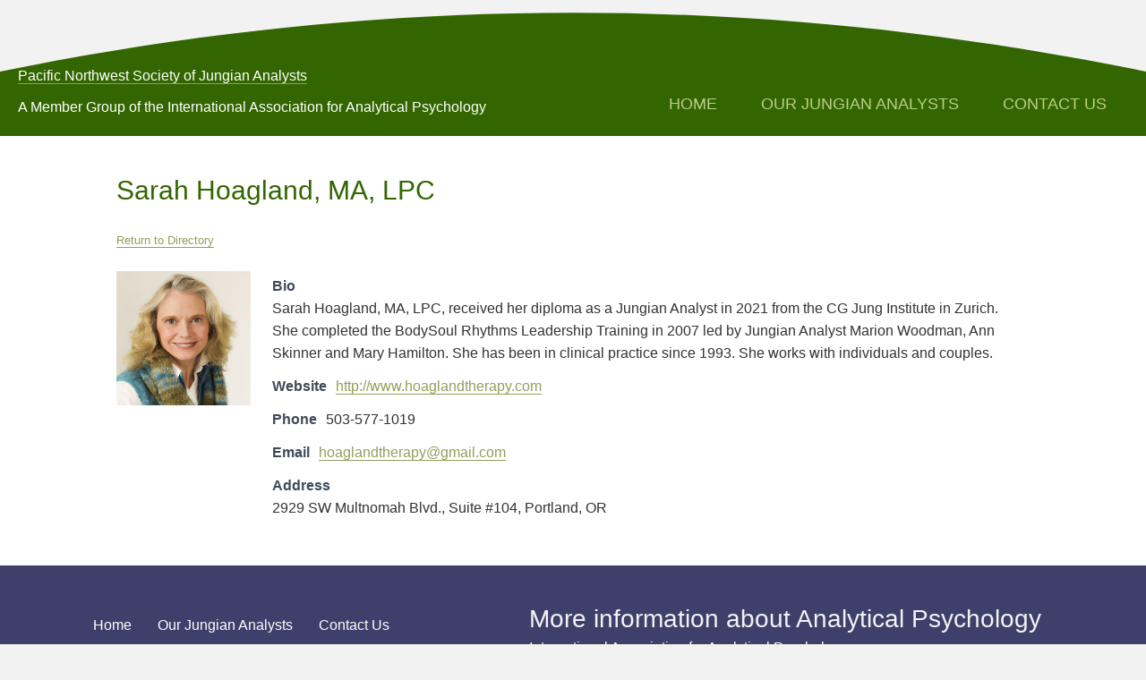

--- FILE ---
content_type: text/css
request_url: https://pnsja.org/wp-content/uploads/bb-plugin/cache/e0f5afc3fa28bfcd5623c7d94044d71f-layout-bundle.css?ver=2.10.0.5-1.5.2.1
body_size: 6220
content:
.fl-builder-content *,.fl-builder-content *:before,.fl-builder-content *:after {-webkit-box-sizing: border-box;-moz-box-sizing: border-box;box-sizing: border-box;}.fl-row:before,.fl-row:after,.fl-row-content:before,.fl-row-content:after,.fl-col-group:before,.fl-col-group:after,.fl-col:before,.fl-col:after,.fl-module:not([data-accepts]):before,.fl-module:not([data-accepts]):after,.fl-module-content:before,.fl-module-content:after {display: table;content: " ";}.fl-row:after,.fl-row-content:after,.fl-col-group:after,.fl-col:after,.fl-module:not([data-accepts]):after,.fl-module-content:after {clear: both;}.fl-clear {clear: both;}.fl-row,.fl-row-content {margin-left: auto;margin-right: auto;min-width: 0;}.fl-row-content-wrap {position: relative;}.fl-builder-mobile .fl-row-bg-photo .fl-row-content-wrap {background-attachment: scroll;}.fl-row-bg-video,.fl-row-bg-video .fl-row-content,.fl-row-bg-embed,.fl-row-bg-embed .fl-row-content {position: relative;}.fl-row-bg-video .fl-bg-video,.fl-row-bg-embed .fl-bg-embed-code {bottom: 0;left: 0;overflow: hidden;position: absolute;right: 0;top: 0;}.fl-row-bg-video .fl-bg-video video,.fl-row-bg-embed .fl-bg-embed-code video {bottom: 0;left: 0px;max-width: none;position: absolute;right: 0;top: 0px;}.fl-row-bg-video .fl-bg-video video {min-width: 100%;min-height: 100%;width: auto;height: auto;}.fl-row-bg-video .fl-bg-video iframe,.fl-row-bg-embed .fl-bg-embed-code iframe {pointer-events: none;width: 100vw;height: 56.25vw; max-width: none;min-height: 100vh;min-width: 177.77vh; position: absolute;top: 50%;left: 50%;-ms-transform: translate(-50%, -50%); -webkit-transform: translate(-50%, -50%); transform: translate(-50%, -50%);}.fl-bg-video-fallback {background-position: 50% 50%;background-repeat: no-repeat;background-size: cover;bottom: 0px;left: 0px;position: absolute;right: 0px;top: 0px;}.fl-row-bg-slideshow,.fl-row-bg-slideshow .fl-row-content {position: relative;}.fl-row .fl-bg-slideshow {bottom: 0;left: 0;overflow: hidden;position: absolute;right: 0;top: 0;z-index: 0;}.fl-builder-edit .fl-row .fl-bg-slideshow * {bottom: 0;height: auto !important;left: 0;position: absolute !important;right: 0;top: 0;}.fl-row-bg-overlay .fl-row-content-wrap:after {border-radius: inherit;content: '';display: block;position: absolute;top: 0;right: 0;bottom: 0;left: 0;z-index: 0;}.fl-row-bg-overlay .fl-row-content {position: relative;z-index: 1;}.fl-row-default-height .fl-row-content-wrap,.fl-row-custom-height .fl-row-content-wrap {display: -webkit-box;display: -webkit-flex;display: -ms-flexbox;display: flex;min-height: 100vh;}.fl-row-overlap-top .fl-row-content-wrap {display: -webkit-inline-box;display: -webkit-inline-flex;display: -moz-inline-box;display: -ms-inline-flexbox;display: inline-flex;width: 100%;}.fl-row-default-height .fl-row-content-wrap,.fl-row-custom-height .fl-row-content-wrap {min-height: 0;}.fl-row-default-height .fl-row-content,.fl-row-full-height .fl-row-content,.fl-row-custom-height .fl-row-content {-webkit-box-flex: 1 1 auto; -moz-box-flex: 1 1 auto;-webkit-flex: 1 1 auto;-ms-flex: 1 1 auto;flex: 1 1 auto;}.fl-row-default-height .fl-row-full-width.fl-row-content,.fl-row-full-height .fl-row-full-width.fl-row-content,.fl-row-custom-height .fl-row-full-width.fl-row-content {max-width: 100%;width: 100%;}.fl-row-default-height.fl-row-align-center .fl-row-content-wrap,.fl-row-full-height.fl-row-align-center .fl-row-content-wrap,.fl-row-custom-height.fl-row-align-center .fl-row-content-wrap {-webkit-align-items: center;-webkit-box-align: center;-webkit-box-pack: center;-webkit-justify-content: center;-ms-flex-align: center;-ms-flex-pack: center;justify-content: center;align-items: center;}.fl-row-default-height.fl-row-align-bottom .fl-row-content-wrap,.fl-row-full-height.fl-row-align-bottom .fl-row-content-wrap,.fl-row-custom-height.fl-row-align-bottom .fl-row-content-wrap {-webkit-align-items: flex-end;-webkit-justify-content: flex-end;-webkit-box-align: end;-webkit-box-pack: end;-ms-flex-align: end;-ms-flex-pack: end;justify-content: flex-end;align-items: flex-end;}.fl-col-group-equal-height {display: flex;flex-wrap: wrap;width: 100%;}.fl-col-group-equal-height.fl-col-group-has-child-loading {flex-wrap: nowrap;}.fl-col-group-equal-height .fl-col,.fl-col-group-equal-height .fl-col-content {display: flex;flex: 1 1 auto;}.fl-col-group-equal-height .fl-col-content {flex-direction: column;flex-shrink: 1;min-width: 1px;max-width: 100%;width: 100%;}.fl-col-group-equal-height:before,.fl-col-group-equal-height .fl-col:before,.fl-col-group-equal-height .fl-col-content:before,.fl-col-group-equal-height:after,.fl-col-group-equal-height .fl-col:after,.fl-col-group-equal-height .fl-col-content:after{content: none;}.fl-col-group-nested.fl-col-group-equal-height.fl-col-group-align-top .fl-col-content,.fl-col-group-equal-height.fl-col-group-align-top .fl-col-content {justify-content: flex-start;}.fl-col-group-nested.fl-col-group-equal-height.fl-col-group-align-center .fl-col-content,.fl-col-group-equal-height.fl-col-group-align-center .fl-col-content {justify-content: center;}.fl-col-group-nested.fl-col-group-equal-height.fl-col-group-align-bottom .fl-col-content,.fl-col-group-equal-height.fl-col-group-align-bottom .fl-col-content {justify-content: flex-end;}.fl-col-group-equal-height.fl-col-group-align-center .fl-col-group {width: 100%;}.fl-col {float: left;min-height: 1px;}.fl-col-bg-overlay .fl-col-content {position: relative;}.fl-col-bg-overlay .fl-col-content:after {border-radius: inherit;content: '';display: block;position: absolute;top: 0;right: 0;bottom: 0;left: 0;z-index: 0;}.fl-col-bg-overlay .fl-module {position: relative;z-index: 2;}.single:not(.woocommerce).single-fl-builder-template .fl-content {width: 100%;}.fl-builder-layer {position: absolute;top:0;left:0;right: 0;bottom: 0;z-index: 0;pointer-events: none;overflow: hidden;}.fl-builder-shape-layer {z-index: 0;}.fl-builder-shape-layer.fl-builder-bottom-edge-layer {z-index: 1;}.fl-row-bg-overlay .fl-builder-shape-layer {z-index: 1;}.fl-row-bg-overlay .fl-builder-shape-layer.fl-builder-bottom-edge-layer {z-index: 2;}.fl-row-has-layers .fl-row-content {z-index: 1;}.fl-row-bg-overlay .fl-row-content {z-index: 2;}.fl-builder-layer > * {display: block;position: absolute;top:0;left:0;width: 100%;}.fl-builder-layer + .fl-row-content {position: relative;}.fl-builder-layer .fl-shape {fill: #aaa;stroke: none;stroke-width: 0;width:100%;}@supports (-webkit-touch-callout: inherit) {.fl-row.fl-row-bg-parallax .fl-row-content-wrap,.fl-row.fl-row-bg-fixed .fl-row-content-wrap {background-position: center !important;background-attachment: scroll !important;}}@supports (-webkit-touch-callout: none) {.fl-row.fl-row-bg-fixed .fl-row-content-wrap {background-position: center !important;background-attachment: scroll !important;}}.fl-clearfix:before,.fl-clearfix:after {display: table;content: " ";}.fl-clearfix:after {clear: both;}.sr-only {position: absolute;width: 1px;height: 1px;padding: 0;overflow: hidden;clip: rect(0,0,0,0);white-space: nowrap;border: 0;}.fl-builder-content .fl-button:is(a, button),.fl-builder-content a.fl-button:visited {border-radius: 4px;display: inline-block;font-size: 16px;font-weight: normal;line-height: 18px;padding: 12px 24px;text-decoration: none;text-shadow: none;}.fl-builder-content .fl-button:hover {text-decoration: none;}.fl-builder-content .fl-button:active {position: relative;top: 1px;}.fl-builder-content .fl-button-width-full .fl-button {width: 100%;display: block;text-align: center;}.fl-builder-content .fl-button-width-custom .fl-button {display: inline-block;text-align: center;max-width: 100%;}.fl-builder-content .fl-button-left {text-align: left;}.fl-builder-content .fl-button-center {text-align: center;}.fl-builder-content .fl-button-right {text-align: right;}.fl-builder-content .fl-button i {font-size: 1.3em;height: auto;margin-right:8px;vertical-align: middle;width: auto;}.fl-builder-content .fl-button i.fl-button-icon-after {margin-left: 8px;margin-right: 0;}.fl-builder-content .fl-button-has-icon .fl-button-text {vertical-align: middle;}.fl-icon-wrap {display: inline-block;}.fl-icon {display: table-cell;vertical-align: middle;}.fl-icon a {text-decoration: none;}.fl-icon i {float: right;height: auto;width: auto;}.fl-icon i:before {border: none !important;height: auto;width: auto;}.fl-icon-text {display: table-cell;text-align: left;padding-left: 15px;vertical-align: middle;}.fl-icon-text-empty {display: none;}.fl-icon-text *:last-child {margin: 0 !important;padding: 0 !important;}.fl-icon-text a {text-decoration: none;}.fl-icon-text span {display: block;}.fl-icon-text span.mce-edit-focus {min-width: 1px;}.fl-module img {max-width: 100%;}.fl-photo {line-height: 0;position: relative;}.fl-photo-align-left {text-align: left;}.fl-photo-align-center {text-align: center;}.fl-photo-align-right {text-align: right;}.fl-photo-content {display: inline-block;line-height: 0;position: relative;max-width: 100%;}.fl-photo-img-svg {width: 100%;}.fl-photo-content img {display: inline;height: auto;max-width: 100%;}.fl-photo-crop-circle img {-webkit-border-radius: 100%;-moz-border-radius: 100%;border-radius: 100%;}.fl-photo-caption {font-size: 13px;line-height: 18px;overflow: hidden;text-overflow: ellipsis;}.fl-photo-caption-below {padding-bottom: 20px;padding-top: 10px;}.fl-photo-caption-hover {background: rgba(0,0,0,0.7);bottom: 0;color: #fff;left: 0;opacity: 0;filter: alpha(opacity = 0);padding: 10px 15px;position: absolute;right: 0;-webkit-transition:opacity 0.3s ease-in;-moz-transition:opacity 0.3s ease-in;transition:opacity 0.3s ease-in;}.fl-photo-content:hover .fl-photo-caption-hover {opacity: 100;filter: alpha(opacity = 100);}.fl-builder-pagination,.fl-builder-pagination-load-more {padding: 40px 0;}.fl-builder-pagination ul.page-numbers {list-style: none;margin: 0;padding: 0;text-align: center;}.fl-builder-pagination li {display: inline-block;list-style: none;margin: 0;padding: 0;}.fl-builder-pagination li a.page-numbers,.fl-builder-pagination li span.page-numbers {border: 1px solid #e6e6e6;display: inline-block;padding: 5px 10px;margin: 0 0 5px;}.fl-builder-pagination li a.page-numbers:hover,.fl-builder-pagination li span.current {background: #f5f5f5;text-decoration: none;}.fl-slideshow,.fl-slideshow * {-webkit-box-sizing: content-box;-moz-box-sizing: content-box;box-sizing: content-box;}.fl-slideshow .fl-slideshow-image img {max-width: none !important;}.fl-slideshow-social {line-height: 0 !important;}.fl-slideshow-social * {margin: 0 !important;}.fl-builder-content .bx-wrapper .bx-viewport {background: transparent;border: none;box-shadow: none;left: 0;}.mfp-wrap button.mfp-arrow,.mfp-wrap button.mfp-arrow:active,.mfp-wrap button.mfp-arrow:hover,.mfp-wrap button.mfp-arrow:focus {background: transparent !important;border: none !important;outline: none;position: absolute;top: 50%;box-shadow: none !important;}.mfp-wrap .mfp-close,.mfp-wrap .mfp-close:active,.mfp-wrap .mfp-close:hover,.mfp-wrap .mfp-close:focus {background: transparent !important;border: none !important;outline: none;position: absolute;top: 0;box-shadow: none !important;}.admin-bar .mfp-wrap .mfp-close,.admin-bar .mfp-wrap .mfp-close:active,.admin-bar .mfp-wrap .mfp-close:hover,.admin-bar .mfp-wrap .mfp-close:focus {top: 32px!important;}img.mfp-img {padding: 0;}.mfp-counter {display: none;}.mfp-wrap .mfp-preloader.fa {font-size: 30px;}.fl-form-field {margin-bottom: 15px;}.fl-form-field input.fl-form-error {border-color: #DD6420;}.fl-form-error-message {clear: both;color: #DD6420;display: none;padding-top: 8px;font-size: 12px;font-weight: lighter;}.fl-form-button-disabled {opacity: 0.5;}.fl-animation {opacity: 0;}body.fl-no-js .fl-animation {opacity: 1;}.fl-builder-preview .fl-animation,.fl-builder-edit .fl-animation,.fl-animated {opacity: 1;}.fl-animated {animation-fill-mode: both;}.fl-button.fl-button-icon-animation i {width: 0 !important;opacity: 0;transition: all 0.2s ease-out;}.fl-button.fl-button-icon-animation:hover i {opacity: 1 !important;}.fl-button.fl-button-icon-animation i.fl-button-icon-after {margin-left: 0px !important;}.fl-button.fl-button-icon-animation:hover i.fl-button-icon-after {margin-left: 10px !important;}.fl-button.fl-button-icon-animation i.fl-button-icon-before {margin-right: 0 !important;}.fl-button.fl-button-icon-animation:hover i.fl-button-icon-before {margin-right: 20px !important;margin-left: -10px;}@media (max-width: 1200px) {}@media (max-width: 992px) { .fl-col-group.fl-col-group-medium-reversed {display: -webkit-flex;display: flex;-webkit-flex-wrap: wrap-reverse;flex-wrap: wrap-reverse;flex-direction: row-reverse;} }@media (max-width: 768px) { .fl-row-content-wrap {background-attachment: scroll !important;}.fl-row-bg-parallax .fl-row-content-wrap {background-attachment: scroll !important;background-position: center center !important;}.fl-col-group.fl-col-group-equal-height {display: block;}.fl-col-group.fl-col-group-equal-height.fl-col-group-custom-width {display: -webkit-box;display: -webkit-flex;display: flex;}.fl-col-group.fl-col-group-responsive-reversed {display: -webkit-flex;display: flex;-webkit-flex-wrap: wrap-reverse;flex-wrap: wrap-reverse;flex-direction: row-reverse;}.fl-col-group.fl-col-group-responsive-reversed .fl-col:not(.fl-col-small-custom-width) {flex-basis: 100%;width: 100% !important;}.fl-col-group.fl-col-group-medium-reversed:not(.fl-col-group-responsive-reversed) {display: unset;display: unset;-webkit-flex-wrap: unset;flex-wrap: unset;flex-direction: unset;}.fl-col {clear: both;float: none;margin-left: auto;margin-right: auto;width: auto !important;}.fl-col-small:not(.fl-col-small-full-width) {max-width: 400px;}.fl-block-col-resize {display:none;}.fl-row[data-node] .fl-row-content-wrap {margin: 0;padding-left: 0;padding-right: 0;}.fl-row[data-node] .fl-bg-video,.fl-row[data-node] .fl-bg-slideshow {left: 0;right: 0;}.fl-col[data-node] .fl-col-content {margin: 0;padding-left: 0;padding-right: 0;} }@media (min-width: 1201px) {html .fl-visible-large:not(.fl-visible-desktop),html .fl-visible-medium:not(.fl-visible-desktop),html .fl-visible-mobile:not(.fl-visible-desktop) {display: none;}}@media (min-width: 993px) and (max-width: 1200px) {html .fl-visible-desktop:not(.fl-visible-large),html .fl-visible-medium:not(.fl-visible-large),html .fl-visible-mobile:not(.fl-visible-large) {display: none;}}@media (min-width: 769px) and (max-width: 992px) {html .fl-visible-desktop:not(.fl-visible-medium),html .fl-visible-large:not(.fl-visible-medium),html .fl-visible-mobile:not(.fl-visible-medium) {display: none;}}@media (max-width: 768px) {html .fl-visible-desktop:not(.fl-visible-mobile),html .fl-visible-large:not(.fl-visible-mobile),html .fl-visible-medium:not(.fl-visible-mobile) {display: none;}}.fl-col-content {display: flex;flex-direction: column;}.fl-row-fixed-width {max-width: 1100px;}.fl-builder-content > .fl-module-box {margin: 0;}.fl-row-content-wrap {margin-top: 0px;margin-right: 0px;margin-bottom: 0px;margin-left: 0px;padding-top: 20px;padding-right: 20px;padding-bottom: 20px;padding-left: 20px;}.fl-module-content, .fl-module:where(.fl-module:not(:has(> .fl-module-content))) {margin-top: 20px;margin-right: 20px;margin-bottom: 20px;margin-left: 20px;}.fl-node-5ec5c23db10b5 {color: #ffffff;}.fl-builder-content .fl-node-5ec5c23db10b5 *:not(input):not(textarea):not(select):not(a):not(h1):not(h2):not(h3):not(h4):not(h5):not(h6):not(.fl-menu-mobile-toggle) {color: inherit;}.fl-builder-content .fl-node-5ec5c23db10b5 a {color: #ffffff;}.fl-builder-content .fl-node-5ec5c23db10b5 a:hover {color: #ffffff;}.fl-builder-content .fl-node-5ec5c23db10b5 h1,.fl-builder-content .fl-node-5ec5c23db10b5 h2,.fl-builder-content .fl-node-5ec5c23db10b5 h3,.fl-builder-content .fl-node-5ec5c23db10b5 h4,.fl-builder-content .fl-node-5ec5c23db10b5 h5,.fl-builder-content .fl-node-5ec5c23db10b5 h6,.fl-builder-content .fl-node-5ec5c23db10b5 h1 a,.fl-builder-content .fl-node-5ec5c23db10b5 h2 a,.fl-builder-content .fl-node-5ec5c23db10b5 h3 a,.fl-builder-content .fl-node-5ec5c23db10b5 h4 a,.fl-builder-content .fl-node-5ec5c23db10b5 h5 a,.fl-builder-content .fl-node-5ec5c23db10b5 h6 a {color: #ffffff;}.fl-node-5ec5c23db10b5 > .fl-row-content-wrap {background-color: #336600;border-top-width: 1px;border-right-width: 0px;border-bottom-width: 1px;border-left-width: 0px;}.fl-node-5ec5c23db10b5 .fl-row-content {max-width: 1300px;}.fl-node-5ec5c23db10b5 .fl-builder-top-edge-layer > * {width: 100%;left: auto;right: auto;height: auto;top: 0;bottom: auto;transform: scaleX(1) scaleY(1);}.fl-node-5ec5c23db10b5 .fl-builder-top-edge-layer .fl-shape-content .fl-shape {fill: #f2f2f2;} .fl-node-5ec5c23db10b5 > .fl-row-content-wrap {padding-top:72px;padding-bottom:10px;}@media ( max-width: 768px ) { .fl-node-5ec5c23db10b5.fl-row > .fl-row-content-wrap {padding-right:24px;padding-left:24px;}}.fl-node-5ec6f89926415 {width: 49.19%;}.fl-node-5ec5c23db10be {width: 50.81%;}.fl-node-5ec5c23db10be > .fl-col-content {border-top-width: 1px;border-right-width: 1px;border-bottom-width: 1px;border-left-width: 1px;}@media(max-width: 768px) {.fl-builder-content .fl-node-5ec5c23db10be {width: 80% !important;max-width: none;clear: none;float: left;}}.fl-menu ul,.fl-menu li{list-style: none;margin: 0;padding: 0;}.fl-menu .menu:before,.fl-menu .menu:after{content: '';display: table;clear: both;}.fl-menu-horizontal {display: inline-flex;flex-wrap: wrap;align-items: center;}.fl-menu li{position: relative;}.fl-menu a{display: block;padding: 10px;text-decoration: none;}.fl-menu a:hover{text-decoration: none;}.fl-menu .sub-menu{min-width: 220px;}.fl-module[data-node] .fl-menu .fl-menu-expanded .sub-menu {background-color: transparent;-webkit-box-shadow: none;-ms-box-shadow: none;box-shadow: none;}.fl-menu .fl-has-submenu:focus,.fl-menu .fl-has-submenu .sub-menu:focus,.fl-menu .fl-has-submenu-container:focus {outline: 0;}.fl-menu .fl-has-submenu-container:has(span.fl-menu-toggle) {position: relative;}.fl-menu .fl-has-submenu-container:has(button.fl-menu-toggle) {display: grid;grid-template-columns: 1fr 40px;}.fl-menu .fl-menu-accordion .fl-has-submenu > .sub-menu{display: none;}.fl-menu .fl-menu-accordion .fl-has-submenu.fl-active .hide-heading > .sub-menu {box-shadow: none;display: block !important;}.fl-menu span.fl-menu-toggle{position: absolute;top: 0;right: 0;bottom: 0;height: 100%;cursor: pointer;}.fl-menu button.fl-menu-toggle{all: unset;position: relative;cursor: pointer;}.fl-menu .fl-toggle-arrows .fl-menu-toggle:before{border-color: #333;}.fl-menu .fl-menu-expanded .fl-menu-toggle{display: none;}.fl-menu .fl-menu-mobile-toggle {position: relative;padding: 8px;background-color: transparent;border: none;color: #333;border-radius: 0;cursor: pointer;}.fl-menu .fl-menu-mobile-toggle:focus-visible,.fl-menu-mobile-close:focus-visible,.fl-menu .fl-menu-toggle:focus-visible {outline: 2px auto Highlight;outline: 2px auto -webkit-focus-ring-color;}.fl-menu .fl-menu-mobile-toggle.text{width: 100%;text-align: center;}.fl-menu .fl-menu-mobile-toggle.hamburger .fl-menu-mobile-toggle-label,.fl-menu .fl-menu-mobile-toggle.hamburger-label .fl-menu-mobile-toggle-label{display: inline-block;margin-left: 10px;vertical-align: middle;}.fl-menu .fl-menu-mobile-toggle.hamburger .svg-container,.fl-menu .fl-menu-mobile-toggle.hamburger-label .svg-container{display: inline-block;position: relative;width: 1.4em;height: 1.4em;vertical-align: middle;}.fl-menu .fl-menu-mobile-toggle.hamburger .hamburger-menu,.fl-menu .fl-menu-mobile-toggle.hamburger-label .hamburger-menu{position: absolute;top: 0;left: 0;right: 0;bottom: 0;}.fl-menu .fl-menu-mobile-toggle.hamburger .hamburger-menu rect,.fl-menu .fl-menu-mobile-toggle.hamburger-label .hamburger-menu rect{fill: currentColor;}li.mega-menu .hide-heading > a,li.mega-menu .hide-heading > .fl-has-submenu-container,li.mega-menu-disabled .hide-heading > a,li.mega-menu-disabled .hide-heading > .fl-has-submenu-container {display: none;}ul.fl-menu-horizontal li.mega-menu {position: static;}ul.fl-menu-horizontal li.mega-menu > ul.sub-menu {top: inherit !important;left: 0 !important;right: 0 !important;width: 100%;}ul.fl-menu-horizontal li.mega-menu.fl-has-submenu:hover > ul.sub-menu,ul.fl-menu-horizontal li.mega-menu.fl-has-submenu.focus > ul.sub-menu {display: flex !important;}ul.fl-menu-horizontal li.mega-menu > ul.sub-menu li {border-color: transparent;}ul.fl-menu-horizontal li.mega-menu > ul.sub-menu > li {width: 100%;}ul.fl-menu-horizontal li.mega-menu > ul.sub-menu > li > .fl-has-submenu-container a {font-weight: bold;}ul.fl-menu-horizontal li.mega-menu > ul.sub-menu > li > .fl-has-submenu-container a:hover {background: transparent;}ul.fl-menu-horizontal li.mega-menu > ul.sub-menu .fl-menu-toggle {display: none;}ul.fl-menu-horizontal li.mega-menu > ul.sub-menu ul.sub-menu {background: transparent;-webkit-box-shadow: none;-ms-box-shadow: none;box-shadow: none;display: block;min-width: 0;opacity: 1;padding: 0;position: static;visibility: visible;}:where(.fl-col-group-medium-reversed, .fl-col-group-responsive-reversed, .fl-col-group-equal-height.fl-col-group-custom-width) > .fl-menu-mobile-clone {flex: 1 1 100%;}.fl-menu-mobile-clone {clear: both;}.fl-menu-mobile-clone .fl-menu .menu {float: none !important;}.fl-menu-mobile-flyout .fl-menu-mobile-close,.fl-menu-mobile-flyout .fl-menu-mobile-close:hover,.fl-menu-mobile-flyout .fl-menu-mobile-close:focus {background: none;border: 0 none;color: inherit;font-size: 18px;padding: 10px 15px;margin: 5px 0;cursor: pointer;}.fl-node-5ec5c23db10c1 .menu-item a {color: #bbce8a;}.fl-node-5ec5c23db10c1 .fl-menu .fl-toggle-arrows .fl-menu-toggle:before{border-color: #bbce8a;}.fl-node-5ec5c23db10c1 .menu-item :is(*:focus, a:hover, .fl-has-submenu-container:hover > *),.fl-node-5ec5c23db10c1 .current-menu-item > a,.fl-node-5ec5c23db10c1 .current-menu-item > .fl-has-submenu-container > * {background-color: #3f3f6b;color: #f2f2f2;}.fl-node-5ec5c23db10c1 .fl-toggle-arrows :is(.fl-menu-toggle:focus, .fl-has-submenu-container:hover > .fl-menu-toggle):before,.fl-node-5ec5c23db10c1 .fl-toggle-arrows .current-menu-item > .fl-has-submenu-container > .fl-menu-toggle:before{border-color: #f2f2f2;}.fl-node-5ec5c23db10c1 .menu .fl-has-submenu .sub-menu{display: none;}.fl-node-5ec5c23db10c1 .fl-menu .sub-menu {-webkit-box-shadow: 0 1px 20px rgba(0,0,0,0.1);-ms-box-shadow: 0 1px 20px rgba(0,0,0,0.1);box-shadow: 0 1px 20px rgba(0,0,0,0.1);}.fl-node-5ec5c23db10c1 .fl-menu .fl-menu-toggle:before{content: '';position: absolute;right: 50%;top: 50%;z-index: 1;display: block;width: 9px;height: 9px;margin: -5px -5px 0 0;border-right: 2px solid;border-bottom: 2px solid;-webkit-transform-origin: right bottom;-ms-transform-origin: right bottom;transform-origin: right bottom;-webkit-transform: translateX( -5px ) rotate( 45deg );-ms-transform: translateX( -5px ) rotate( 45deg );transform: translateX( -5px ) rotate( 45deg );}.fl-node-5ec5c23db10c1 .fl-menu .fl-has-submenu.focus > .fl-has-submenu-container > .fl-menu-toggle,.fl-node-5ec5c23db10c1 .fl-menu .fl-has-submenu.fl-active > .fl-has-submenu-container .fl-menu-toggle,.fl-node-5ec5c23db10c1 .fl-menu:not(.no-hover) .fl-has-submenu:hover > .fl-has-submenu-container > .fl-menu-toggle{-webkit-transform: rotate( -180deg );-ms-transform: rotate( -180deg );transform: rotate( -180deg );}.fl-node-5ec5c23db10c1 .fl-menu-horizontal.fl-toggle-arrows .fl-has-submenu-container a{padding-right: 38px;}.fl-node-5ec5c23db10c1 .fl-menu-horizontal.fl-toggle-arrows .fl-menu-toggle{width: 41px;}.fl-node-5ec5c23db10c1 .fl-menu-horizontal.fl-toggle-arrows .fl-menu-toggle,.fl-node-5ec5c23db10c1 .fl-menu-vertical.fl-toggle-arrows .fl-menu-toggle{width: 38px;}.fl-node-5ec5c23db10c1 .fl-menu li{border-top: 1px solid transparent;}.fl-node-5ec5c23db10c1 .fl-menu li:first-child{border-top: none;}@media ( max-width: 768px ) {.fl-node-5ec5c23db10c1 .fl-menu ul.menu {display: none;float: none;}.fl-node-5ec5c23db10c1 .fl-menu .sub-menu {-webkit-box-shadow: none;-ms-box-shadow: none;box-shadow: none;}.fl-node-5ec5c23db10c1 .fl-menu:not(.no-hover) .fl-has-submenu:hover > .sub-menu,.fl-node-5ec5c23db10c1 .mega-menu.fl-active .hide-heading > .sub-menu,.fl-node-5ec5c23db10c1 .mega-menu-disabled.fl-active .hide-heading > .sub-menu {display: block !important;}.fl-node-5ec5c23db10c1 .fl-menu-logo,.fl-node-5ec5c23db10c1 .fl-menu-search-item {display: none;}} @media ( min-width: 769px ) {.fl-node-5ec5c23db10c1 .fl-menu .menu > li{ display: inline-block; }.fl-node-5ec5c23db10c1 .menu li{border-left: 1px solid transparent;border-top: none;}.fl-node-5ec5c23db10c1 .menu li:first-child{border: none;}.fl-node-5ec5c23db10c1 .menu li li{border-top: 1px solid transparent;border-left: none;}.fl-node-5ec5c23db10c1 .menu .fl-has-submenu .sub-menu{position: absolute;top: 100%;left: 0;z-index: 10;visibility: hidden;opacity: 0;text-align:left;}.fl-node-5ec5c23db10c1 .fl-has-submenu .fl-has-submenu .sub-menu{top: 0;left: 100%;}.fl-node-5ec5c23db10c1 .fl-menu .fl-has-submenu:hover > .sub-menu,.fl-node-5ec5c23db10c1 .fl-menu .fl-has-submenu.focus > .sub-menu{display: block;visibility: visible;opacity: 1;}.fl-node-5ec5c23db10c1 .menu .fl-has-submenu.fl-menu-submenu-right .sub-menu{left: inherit;right: 0;}.fl-node-5ec5c23db10c1 .menu .fl-has-submenu .fl-has-submenu.fl-menu-submenu-right .sub-menu{top: 0;left: inherit;right: 100%;}.fl-node-5ec5c23db10c1 .fl-menu .fl-has-submenu.fl-active > .fl-has-submenu-container .fl-menu-toggle{-webkit-transform: none;-ms-transform: none;transform: none;}.fl-node-5ec5c23db10c1 .fl-menu .fl-has-submenu .fl-has-submenu .fl-menu-toggle:before{-webkit-transform: translateY( -5px ) rotate( -45deg );-ms-transform: translateY( -5px ) rotate( -45deg );transform: translateY( -5px ) rotate( -45deg );}.fl-node-5ec5c23db10c1 ul.sub-menu {padding-top: 0px;padding-right: 0px;padding-bottom: 0px;padding-left: 0px;}.fl-node-5ec5c23db10c1 ul.sub-menu a {}.fl-node-5ec5c23db10c1 .fl-menu .fl-menu-mobile-toggle{display: none;}}.fl-node-5ec5c23db10c1 .fl-menu .fl-menu-mobile-toggle {color: #bbce8a;font-size: 16px;text-transform: uppercase;padding-top: 12px;padding-right: 24px;padding-bottom: 12px;padding-left: 24px;border-color: rgba( 0,0,0,0.1 );}.fl-node-5ec5c23db10c1 .fl-menu .fl-menu-mobile-toggle rect,.fl-node-5ec5c23db10c1 .fl-menu .fl-menu-mobile-toggle.hamburger .hamburger-menu rect {fill: #bbce8a;}.fl-node-5ec5c23db10c1 .fl-menu .fl-menu-mobile-toggle:hover,.fl-node-5ec5c23db10c1 .fl-menu .fl-menu-mobile-toggle.fl-active {color: #f2f2f2;background-color: #3f3f6b;}.fl-node-5ec5c23db10c1 .fl-menu .fl-menu-mobile-toggle:hover rect,.fl-node-5ec5c23db10c1 .fl-menu .fl-menu-mobile-toggle.fl-active rect,.fl-node-5ec5c23db10c1 .fl-menu .fl-menu-mobile-toggle.hamburger:hover .hamburger-menu rect,.fl-node-5ec5c23db10c1 .fl-menu .fl-menu-mobile-toggle.fl-active .hamburger-menu rect {fill: #f2f2f2;}.fl-node-5ec5c23db10c1 ul.fl-menu-horizontal li.mega-menu > ul.sub-menu > li > .fl-has-submenu-container a:hover {color: #bbce8a;}.fl-node-5ec5c23db10c1 .fl-menu .menu, .fl-node-5ec5c23db10c1 .fl-menu .menu > li {font-size: 18px;text-transform: uppercase;}.fl-node-5ec5c23db10c1 .fl-menu {text-align: right;}.fl-node-5ec5c23db10c1 .fl-menu .menu {justify-content: right;}.fl-node-5ec5c23db10c1 .menu a {padding-top: 12px;padding-right: 24px;padding-bottom: 12px;padding-left: 24px;}.fl-node-5ec5c23db10c1 .fl-menu .menu .sub-menu > li {font-size: 16px;line-height: 1;}.fl-node-5ec5c23db10c1 .fl-menu .fl-menu-mobile-toggle {float: right;}@media(max-width: 1200px) {.fl-node-5ec5c23db10c1 .fl-menu .fl-menu-mobile-toggle {float: none;}}@media(max-width: 992px) {.fl-node-5ec5c23db10c1 .fl-menu .fl-menu-mobile-toggle {float: none;}}@media(max-width: 768px) {.fl-node-5ec5c23db10c1 .menu li.fl-has-submenu ul.sub-menu {padding-left: 15px;}.fl-node-5ec5c23db10c1 .fl-menu .sub-menu {background-color: transparent;}.fl-node-5ec5c23db10c1 .fl-menu .fl-menu-mobile-toggle {float: none;}} .fl-node-5ec5c23db10c1 > .fl-module-content {margin-left:0px;}.fl-builder-content .fl-rich-text strong {font-weight: bold;}.fl-module.fl-rich-text p:last-child {margin-bottom: 0;}.fl-builder-edit .fl-module.fl-rich-text p:not(:has(~ *:not(.fl-block-overlay))) {margin-bottom: 0;}.fl-builder-content .fl-node-5ec7020940083 .fl-rich-text, .fl-builder-content .fl-node-5ec7020940083 .fl-rich-text *:not(b, strong) {font-size: 28px;} .fl-node-5ec7020940083 > .fl-module-content {margin-top:0px;margin-right:0px;margin-bottom:0px;margin-left:0px;} .fl-node-5ec7025575603 > .fl-module-content {margin-top:0px;margin-right:0px;margin-bottom:0px;margin-left:0px;}.fl-builder-content[data-type="header"].fl-theme-builder-header-sticky {position: fixed;width: 100%;z-index: 100;}.fl-theme-builder-flyout-menu-push-left .fl-builder-content[data-type="header"].fl-theme-builder-header-sticky {left: auto !important;transition: left 0.2s !important;}.fl-theme-builder-flyout-menu-push-right .fl-builder-content[data-type="header"].fl-theme-builder-header-sticky {right: auto !important;transition: right 0.2s !important;}.fl-builder-content[data-type="header"].fl-theme-builder-header-sticky .fl-menu .fl-menu-mobile-opacity {height: 100vh;width: 100vw;}.fl-builder-content[data-type="header"]:not([data-overlay="1"]).fl-theme-builder-header-sticky .fl-menu-mobile-flyout {top: 0px;}.fl-theme-builder-flyout-menu-active body {margin-left: 0px !important;margin-right: 0px !important;}.fl-theme-builder-has-flyout-menu, .fl-theme-builder-has-flyout-menu body {overflow-x: hidden;}.fl-theme-builder-flyout-menu-push-right {right: 0px;transition: right 0.2s ease-in-out;}.fl-theme-builder-flyout-menu-push-left {left: 0px;transition: left 0.2s ease-in-out;}.fl-theme-builder-flyout-menu-active .fl-theme-builder-flyout-menu-push-right {position: relative;right: 250px;}.fl-theme-builder-flyout-menu-active .fl-theme-builder-flyout-menu-push-left {position: relative;left: 250px;}.fl-theme-builder-flyout-menu-active .fl-builder-content[data-type="header"] .fl-menu-disable-transition {transition: none;}.fl-builder-content[data-shrink="1"] .fl-row-content-wrap,.fl-builder-content[data-shrink="1"] .fl-col-content,.fl-builder-content[data-shrink="1"] .fl-module-content,.fl-builder-content[data-shrink="1"] img {-webkit-transition: all 0.4s ease-in-out, background-position 1ms;-moz-transition: all 0.4s ease-in-out, background-position 1ms;transition: all 0.4s ease-in-out, background-position 1ms;}.fl-builder-content[data-shrink="1"] img {width: auto;}.fl-builder-content[data-shrink="1"] img.fl-photo-img {width: auto;height: auto;}.fl-builder-content[data-type="header"].fl-theme-builder-header-shrink .fl-row-content-wrap {margin-bottom: 0;margin-top: 0;}.fl-theme-builder-header-shrink-row-bottom.fl-row-content-wrap {padding-bottom: 5px;}.fl-theme-builder-header-shrink-row-top.fl-row-content-wrap {padding-top: 5px;}.fl-builder-content[data-type="header"].fl-theme-builder-header-shrink .fl-col-content {margin-bottom: 0;margin-top: 0;padding-bottom: 0;padding-top: 0;}.fl-theme-builder-header-shrink-module-bottom.fl-module-content,.fl-theme-builder-header-shrink-module-bottom.fl-module:where(.fl-module:not(:has(> .fl-module-content))) {margin-bottom: 5px;}.fl-theme-builder-header-shrink-module-top.fl-module-content,.fl-theme-builder-header-shrink-module-bottom.fl-module:where(.fl-module:not(:has(> .fl-module-content))) {margin-top: 5px;}.fl-builder-content[data-type="header"].fl-theme-builder-header-shrink img {-webkit-transition: all 0.4s ease-in-out, background-position 1ms;-moz-transition: all 0.4s ease-in-out, background-position 1ms;transition: all 0.4s ease-in-out, background-position 1ms;}.fl-builder-content[data-overlay="1"]:not(.fl-theme-builder-header-sticky):not(.fl-builder-content-editing) {position: absolute;width: 100%;z-index: 100;}.fl-builder-edit body:not(.single-fl-theme-layout) .fl-builder-content[data-overlay="1"] {display: none;}body:not(.single-fl-theme-layout) .fl-builder-content[data-overlay="1"]:not(.fl-theme-builder-header-scrolled):not([data-overlay-bg="default"]) .fl-row-content-wrap,body:not(.single-fl-theme-layout) .fl-builder-content[data-overlay="1"]:not(.fl-theme-builder-header-scrolled):not([data-overlay-bg="default"]) .fl-col-content,body:not(.single-fl-theme-layout) .fl-builder-content[data-overlay="1"]:not(.fl-theme-builder-header-scrolled):not([data-overlay-bg="default"]) .fl-module-box {background: transparent;}.fl-node-5ec5c2cd0ab95 {color: #f2f2f2;}.fl-builder-content .fl-node-5ec5c2cd0ab95 *:not(input):not(textarea):not(select):not(a):not(h1):not(h2):not(h3):not(h4):not(h5):not(h6):not(.fl-menu-mobile-toggle) {color: inherit;}.fl-builder-content .fl-node-5ec5c2cd0ab95 .fl-row-content-wrap a {color: #ffffff;}.fl-builder-content .fl-node-5ec5c2cd0ab95 .fl-row-content-wrap a:hover {color: #bbce8a;}.fl-builder-content .fl-node-5ec5c2cd0ab95 h1,.fl-builder-content .fl-node-5ec5c2cd0ab95 h2,.fl-builder-content .fl-node-5ec5c2cd0ab95 h3,.fl-builder-content .fl-node-5ec5c2cd0ab95 h4,.fl-builder-content .fl-node-5ec5c2cd0ab95 h5,.fl-builder-content .fl-node-5ec5c2cd0ab95 h6,.fl-builder-content .fl-node-5ec5c2cd0ab95 h1 a,.fl-builder-content .fl-node-5ec5c2cd0ab95 h2 a,.fl-builder-content .fl-node-5ec5c2cd0ab95 h3 a,.fl-builder-content .fl-node-5ec5c2cd0ab95 h4 a,.fl-builder-content .fl-node-5ec5c2cd0ab95 h5 a,.fl-builder-content .fl-node-5ec5c2cd0ab95 h6 a {color: #f2f2f2;}.fl-node-5ec5c2cd0ab95 > .fl-row-content-wrap {background-color: #3f3f6b;border-top-width: 1px;border-right-width: 0px;border-bottom-width: 1px;border-left-width: 0px;} .fl-node-5ec5c2cd0ab95 > .fl-row-content-wrap {padding-top:40px;padding-bottom:40px;}.fl-node-5ec5c2cd0ab89 {color: #ffffff;}.fl-builder-content .fl-node-5ec5c2cd0ab89 *:not(input):not(textarea):not(select):not(a):not(h1):not(h2):not(h3):not(h4):not(h5):not(h6):not(.fl-menu-mobile-toggle) {color: inherit;}.fl-builder-content .fl-node-5ec5c2cd0ab89 a {color: #ffffff;}.fl-builder-content .fl-node-5ec5c2cd0ab89 a:hover {color: #ffffff;}.fl-builder-content .fl-node-5ec5c2cd0ab89 h1,.fl-builder-content .fl-node-5ec5c2cd0ab89 h2,.fl-builder-content .fl-node-5ec5c2cd0ab89 h3,.fl-builder-content .fl-node-5ec5c2cd0ab89 h4,.fl-builder-content .fl-node-5ec5c2cd0ab89 h5,.fl-builder-content .fl-node-5ec5c2cd0ab89 h6,.fl-builder-content .fl-node-5ec5c2cd0ab89 h1 a,.fl-builder-content .fl-node-5ec5c2cd0ab89 h2 a,.fl-builder-content .fl-node-5ec5c2cd0ab89 h3 a,.fl-builder-content .fl-node-5ec5c2cd0ab89 h4 a,.fl-builder-content .fl-node-5ec5c2cd0ab89 h5 a,.fl-builder-content .fl-node-5ec5c2cd0ab89 h6 a {color: #ffffff;}.fl-node-5ec5c2cd0ab89 > .fl-row-content-wrap {background-color: #336600;border-top-width: 1px;border-right-width: 0px;border-bottom-width: 1px;border-left-width: 0px;} .fl-node-5ec5c2cd0ab89 > .fl-row-content-wrap {padding-top:13px;padding-bottom:0px;}.fl-node-5ec5c2cd0ab93 {width: 100%;}.fl-node-5ec5c2cd0ab98 {width: 45.55%;}.fl-node-5ec5c2cd0ab98 > .fl-col-content {border-top-width: 1px;border-right-width: 1px;border-bottom-width: 1px;border-left-width: 1px;}.fl-node-5ec5c2cd0ab97 {width: 54.45%;}.fl-node-5ec5c2cd0ab97 > .fl-col-content {border-top-width: 1px;border-right-width: 1px;border-bottom-width: 1px;border-left-width: 1px;} .fl-node-5ec5c2cd0ab94 > .fl-module-content {margin-top:0px;margin-bottom:0px;}@media (max-width: 768px) { .fl-module-icon {text-align: center;} }.fl-node-5ec5c2cd0ab9b .fl-icon i,.fl-node-5ec5c2cd0ab9b .fl-icon i:before {color: #9b9b9b;}.fl-node-5ec5c2cd0ab9b .fl-icon i:hover,.fl-node-5ec5c2cd0ab9b .fl-icon i:hover:before,.fl-node-5ec5c2cd0ab9b .fl-icon a:hover i,.fl-node-5ec5c2cd0ab9b .fl-icon a:hover i:before {color: #7f7f7f;}.fl-node-5ec5c2cd0ab9b .fl-icon i, .fl-node-5ec5c2cd0ab9b .fl-icon i:before {font-size: 16px;}.fl-node-5ec5c2cd0ab9b .fl-icon-wrap .fl-icon-text {height: 28px;}.fl-node-5ec5c2cd0ab9b.fl-module-icon {text-align: left;}@media(max-width: 1200px) {.fl-node-5ec5c2cd0ab9b .fl-icon-wrap .fl-icon-text {height: 28px;}}@media(max-width: 992px) {.fl-node-5ec5c2cd0ab9b .fl-icon-wrap .fl-icon-text {height: 28px;}}@media(max-width: 768px) {.fl-node-5ec5c2cd0ab9b .fl-icon-wrap .fl-icon-text {height: 28px;}} .fl-node-5ec5c2cd0ab9b > .fl-module-content {margin-top:0px;margin-bottom:0px;margin-left:5px;}.fl-node-5ec5c2cd0ab9c .fl-icon i,.fl-node-5ec5c2cd0ab9c .fl-icon i:before {color: #9b9b9b;}.fl-node-5ec5c2cd0ab9c .fl-icon i, .fl-node-5ec5c2cd0ab9c .fl-icon i:before {font-size: 16px;}.fl-node-5ec5c2cd0ab9c .fl-icon-wrap .fl-icon-text {height: 28px;}.fl-node-5ec5c2cd0ab9c.fl-module-icon {text-align: left;}@media(max-width: 1200px) {.fl-node-5ec5c2cd0ab9c .fl-icon-wrap .fl-icon-text {height: 28px;}}@media(max-width: 992px) {.fl-node-5ec5c2cd0ab9c .fl-icon-wrap .fl-icon-text {height: 28px;}}@media(max-width: 768px) {.fl-node-5ec5c2cd0ab9c .fl-icon-wrap .fl-icon-text {height: 28px;}} .fl-node-5ec5c2cd0ab9c > .fl-module-content {margin-top:0px;margin-right:0px;margin-bottom:0px;margin-left:3px;}.fl-module-heading .fl-heading {padding: 0 !important;margin: 0 !important;}.fl-node-5ec5c2cd0aba0.fl-module-heading .fl-heading {text-align: left;} .fl-node-5ec5c2cd0aba0 > .fl-module-content {margin-bottom:0px;}.fl-node-5ec5c2cd0aba2 .fl-icon i,.fl-node-5ec5c2cd0aba2 .fl-icon i:before {color: #9b9b9b;}.fl-node-5ec5c2cd0aba2 .fl-icon i:hover,.fl-node-5ec5c2cd0aba2 .fl-icon i:hover:before,.fl-node-5ec5c2cd0aba2 .fl-icon a:hover i,.fl-node-5ec5c2cd0aba2 .fl-icon a:hover i:before {color: #7f7f7f;}.fl-node-5ec5c2cd0aba2 .fl-icon i, .fl-node-5ec5c2cd0aba2 .fl-icon i:before {font-size: 16px;}.fl-node-5ec5c2cd0aba2 .fl-icon-wrap .fl-icon-text {height: 28px;}.fl-node-5ec5c2cd0aba2.fl-module-icon {text-align: left;}@media(max-width: 1200px) {.fl-node-5ec5c2cd0aba2 .fl-icon-wrap .fl-icon-text {height: 28px;}}@media(max-width: 992px) {.fl-node-5ec5c2cd0aba2 .fl-icon-wrap .fl-icon-text {height: 28px;}}@media(max-width: 768px) {.fl-node-5ec5c2cd0aba2 .fl-icon-wrap .fl-icon-text {height: 28px;}} .fl-node-5ec5c2cd0aba2 > .fl-module-content {margin-top:0px;margin-bottom:0px;margin-left:5px;}.fl-node-5ec5c2cd0aba3 .fl-icon i,.fl-node-5ec5c2cd0aba3 .fl-icon i:before {color: #9b9b9b;}.fl-node-5ec5c2cd0aba3 .fl-icon i, .fl-node-5ec5c2cd0aba3 .fl-icon i:before {font-size: 16px;}.fl-node-5ec5c2cd0aba3 .fl-icon-wrap .fl-icon-text {height: 28px;}.fl-node-5ec5c2cd0aba3.fl-module-icon {text-align: left;}@media(max-width: 1200px) {.fl-node-5ec5c2cd0aba3 .fl-icon-wrap .fl-icon-text {height: 28px;}}@media(max-width: 992px) {.fl-node-5ec5c2cd0aba3 .fl-icon-wrap .fl-icon-text {height: 28px;}}@media(max-width: 768px) {.fl-node-5ec5c2cd0aba3 .fl-icon-wrap .fl-icon-text {height: 28px;}} .fl-node-5ec5c2cd0aba3 > .fl-module-content {margin-top:0px;margin-right:0px;margin-bottom:0px;margin-left:3px;}.fl-node-5ec70bcb21de9 .menu .fl-has-submenu .sub-menu{display: none;}.fl-node-5ec70bcb21de9 .fl-menu .sub-menu {background-color: #ffffff;-webkit-box-shadow: 0 1px 20px rgba(0,0,0,0.1);-ms-box-shadow: 0 1px 20px rgba(0,0,0,0.1);box-shadow: 0 1px 20px rgba(0,0,0,0.1);}.fl-node-5ec70bcb21de9 .fl-menu-horizontal.fl-toggle-arrows .fl-has-submenu-container a{padding-right: 28px;}.fl-node-5ec70bcb21de9 .fl-menu-horizontal.fl-toggle-arrows .fl-menu-toggle{width: 28px;}.fl-node-5ec70bcb21de9 .fl-menu-horizontal.fl-toggle-arrows .fl-menu-toggle,.fl-node-5ec70bcb21de9 .fl-menu-vertical.fl-toggle-arrows .fl-menu-toggle{width: 28px;}.fl-node-5ec70bcb21de9 .fl-menu li{border-top: 1px solid transparent;}.fl-node-5ec70bcb21de9 .fl-menu li:first-child{border-top: none;}@media ( max-width: 768px ) {.fl-node-5ec70bcb21de9 .fl-menu ul.menu {display: none;float: none;}.fl-node-5ec70bcb21de9 .fl-menu .sub-menu {-webkit-box-shadow: none;-ms-box-shadow: none;box-shadow: none;}.fl-node-5ec70bcb21de9 .fl-menu:not(.no-hover) .fl-has-submenu:hover > .sub-menu,.fl-node-5ec70bcb21de9 .mega-menu.fl-active .hide-heading > .sub-menu,.fl-node-5ec70bcb21de9 .mega-menu-disabled.fl-active .hide-heading > .sub-menu {display: block !important;}.fl-node-5ec70bcb21de9 .fl-menu-logo,.fl-node-5ec70bcb21de9 .fl-menu-search-item {display: none;}} @media ( min-width: 769px ) {.fl-node-5ec70bcb21de9 .fl-menu .menu > li{ display: inline-block; }.fl-node-5ec70bcb21de9 .menu li{border-left: 1px solid transparent;border-top: none;}.fl-node-5ec70bcb21de9 .menu li:first-child{border: none;}.fl-node-5ec70bcb21de9 .menu li li{border-top: 1px solid transparent;border-left: none;}.fl-node-5ec70bcb21de9 .menu .fl-has-submenu .sub-menu{position: absolute;top: 100%;left: 0;z-index: 10;visibility: hidden;opacity: 0;text-align:left;}.fl-node-5ec70bcb21de9 .fl-has-submenu .fl-has-submenu .sub-menu{top: 0;left: 100%;}.fl-node-5ec70bcb21de9 .fl-menu .fl-has-submenu:hover > .sub-menu,.fl-node-5ec70bcb21de9 .fl-menu .fl-has-submenu.focus > .sub-menu{display: block;visibility: visible;opacity: 1;}.fl-node-5ec70bcb21de9 .menu .fl-has-submenu.fl-menu-submenu-right .sub-menu{left: inherit;right: 0;}.fl-node-5ec70bcb21de9 .menu .fl-has-submenu .fl-has-submenu.fl-menu-submenu-right .sub-menu{top: 0;left: inherit;right: 100%;}.fl-node-5ec70bcb21de9 .fl-menu .fl-has-submenu.fl-active > .fl-has-submenu-container .fl-menu-toggle{-webkit-transform: none;-ms-transform: none;transform: none;}.fl-node-5ec70bcb21de9 .fl-menu .fl-menu-toggle{display: none;}.fl-node-5ec70bcb21de9 ul.sub-menu {padding-top: 0px;padding-right: 0px;padding-bottom: 0px;padding-left: 0px;}.fl-node-5ec70bcb21de9 ul.sub-menu a {}.fl-node-5ec70bcb21de9 .fl-menu .fl-menu-mobile-toggle{display: none;}}.fl-node-5ec70bcb21de9 .fl-menu .fl-menu-mobile-toggle {font-size: 16px;text-transform: none;padding-top: 14px;padding-right: 14px;padding-bottom: 14px;padding-left: 14px;border-color: rgba( 0,0,0,0.1 );}.fl-node-5ec70bcb21de9 .fl-menu .fl-menu-mobile-toggle rect,.fl-node-5ec70bcb21de9 .fl-menu .fl-menu-mobile-toggle.hamburger .hamburger-menu rect {}.fl-node-5ec70bcb21de9 .fl-menu .fl-menu-mobile-toggle:hover,.fl-node-5ec70bcb21de9 .fl-menu .fl-menu-mobile-toggle.fl-active {}.fl-node-5ec70bcb21de9 .fl-menu .fl-menu-mobile-toggle:hover rect,.fl-node-5ec70bcb21de9 .fl-menu .fl-menu-mobile-toggle.fl-active rect,.fl-node-5ec70bcb21de9 .fl-menu .fl-menu-mobile-toggle.hamburger:hover .hamburger-menu rect,.fl-node-5ec70bcb21de9 .fl-menu .fl-menu-mobile-toggle.fl-active .hamburger-menu rect {}.fl-node-5ec70bcb21de9 ul.fl-menu-horizontal li.mega-menu > ul.sub-menu > li > .fl-has-submenu-container a:hover {color: ;}.fl-node-5ec70bcb21de9 .fl-menu .menu, .fl-node-5ec70bcb21de9 .fl-menu .menu > li {font-size: 16px;}.fl-node-5ec70bcb21de9 .menu a {padding-top: 14px;padding-right: 14px;padding-bottom: 14px;padding-left: 14px;}.fl-node-5ec70bcb21de9 .fl-menu .menu .sub-menu > li {font-size: 16px;line-height: 1;}@media(max-width: 768px) {.fl-node-5ec70bcb21de9 .menu li.fl-has-submenu ul.sub-menu {padding-left: 15px;}.fl-node-5ec70bcb21de9 .fl-menu .sub-menu {background-color: transparent;}}